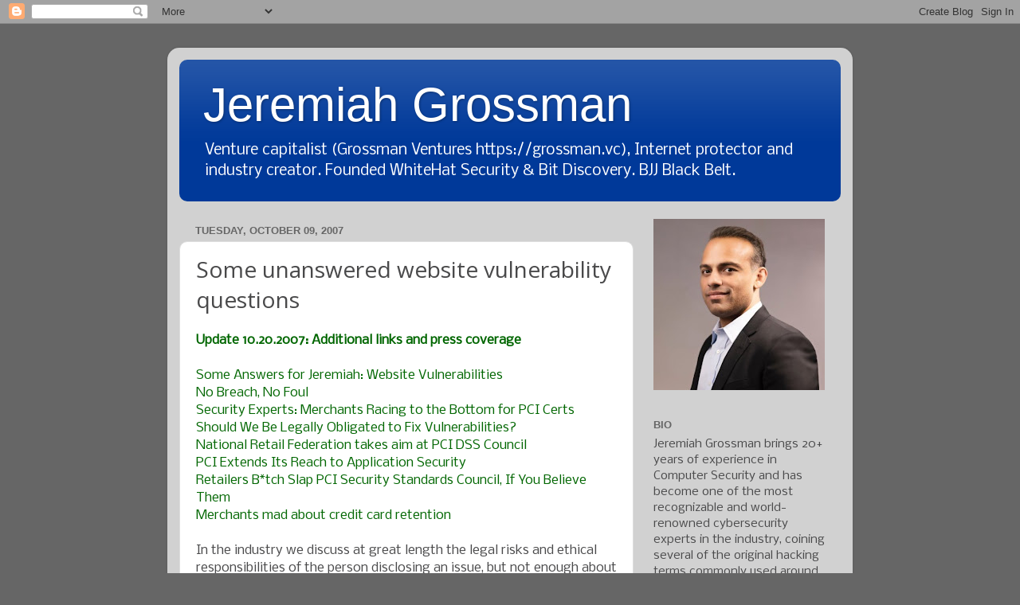

--- FILE ---
content_type: text/html; charset=UTF-8
request_url: https://blog.jeremiahgrossman.com/2007/10/some-unanswered-website-vulnerability.html?showComment=1192108020000
body_size: 19595
content:
<!DOCTYPE html>
<html class='v2' dir='ltr' lang='en'>
<head>
<link href='https://www.blogger.com/static/v1/widgets/335934321-css_bundle_v2.css' rel='stylesheet' type='text/css'/>
<meta content='width=1100' name='viewport'/>
<meta content='text/html; charset=UTF-8' http-equiv='Content-Type'/>
<meta content='blogger' name='generator'/>
<link href='https://blog.jeremiahgrossman.com/favicon.ico' rel='icon' type='image/x-icon'/>
<link href='https://blog.jeremiahgrossman.com/2007/10/some-unanswered-website-vulnerability.html' rel='canonical'/>
<link rel="alternate" type="application/atom+xml" title="Jeremiah Grossman - Atom" href="https://blog.jeremiahgrossman.com/feeds/posts/default" />
<link rel="alternate" type="application/rss+xml" title="Jeremiah Grossman - RSS" href="https://blog.jeremiahgrossman.com/feeds/posts/default?alt=rss" />
<link rel="service.post" type="application/atom+xml" title="Jeremiah Grossman - Atom" href="https://www.blogger.com/feeds/13756280/posts/default" />

<link rel="alternate" type="application/atom+xml" title="Jeremiah Grossman - Atom" href="https://blog.jeremiahgrossman.com/feeds/1427534462734409987/comments/default" />
<!--Can't find substitution for tag [blog.ieCssRetrofitLinks]-->
<meta content='https://blog.jeremiahgrossman.com/2007/10/some-unanswered-website-vulnerability.html' property='og:url'/>
<meta content='Some unanswered website vulnerability questions' property='og:title'/>
<meta content='Update 10.20.2007:  Additional links and press coverage  Some Answers for Jeremiah: Website Vulnerabilities No Breach, No Foul Security Expe...' property='og:description'/>
<title>Jeremiah Grossman: Some unanswered website vulnerability questions</title>
<style type='text/css'>@font-face{font-family:'Nobile';font-style:normal;font-weight:400;font-display:swap;src:url(//fonts.gstatic.com/s/nobile/v19/m8JTjflSeaOVl1iGXa3WWrZNblOD.woff2)format('woff2');unicode-range:U+0301,U+0400-045F,U+0490-0491,U+04B0-04B1,U+2116;}@font-face{font-family:'Nobile';font-style:normal;font-weight:400;font-display:swap;src:url(//fonts.gstatic.com/s/nobile/v19/m8JTjflSeaOVl1iGV63WWrZNblOD.woff2)format('woff2');unicode-range:U+0100-02BA,U+02BD-02C5,U+02C7-02CC,U+02CE-02D7,U+02DD-02FF,U+0304,U+0308,U+0329,U+1D00-1DBF,U+1E00-1E9F,U+1EF2-1EFF,U+2020,U+20A0-20AB,U+20AD-20C0,U+2113,U+2C60-2C7F,U+A720-A7FF;}@font-face{font-family:'Nobile';font-style:normal;font-weight:400;font-display:swap;src:url(//fonts.gstatic.com/s/nobile/v19/m8JTjflSeaOVl1iGWa3WWrZNbg.woff2)format('woff2');unicode-range:U+0000-00FF,U+0131,U+0152-0153,U+02BB-02BC,U+02C6,U+02DA,U+02DC,U+0304,U+0308,U+0329,U+2000-206F,U+20AC,U+2122,U+2191,U+2193,U+2212,U+2215,U+FEFF,U+FFFD;}@font-face{font-family:'Open Sans';font-style:normal;font-weight:400;font-stretch:100%;font-display:swap;src:url(//fonts.gstatic.com/s/opensans/v44/memSYaGs126MiZpBA-UvWbX2vVnXBbObj2OVZyOOSr4dVJWUgsjZ0B4taVIUwaEQbjB_mQ.woff2)format('woff2');unicode-range:U+0460-052F,U+1C80-1C8A,U+20B4,U+2DE0-2DFF,U+A640-A69F,U+FE2E-FE2F;}@font-face{font-family:'Open Sans';font-style:normal;font-weight:400;font-stretch:100%;font-display:swap;src:url(//fonts.gstatic.com/s/opensans/v44/memSYaGs126MiZpBA-UvWbX2vVnXBbObj2OVZyOOSr4dVJWUgsjZ0B4kaVIUwaEQbjB_mQ.woff2)format('woff2');unicode-range:U+0301,U+0400-045F,U+0490-0491,U+04B0-04B1,U+2116;}@font-face{font-family:'Open Sans';font-style:normal;font-weight:400;font-stretch:100%;font-display:swap;src:url(//fonts.gstatic.com/s/opensans/v44/memSYaGs126MiZpBA-UvWbX2vVnXBbObj2OVZyOOSr4dVJWUgsjZ0B4saVIUwaEQbjB_mQ.woff2)format('woff2');unicode-range:U+1F00-1FFF;}@font-face{font-family:'Open Sans';font-style:normal;font-weight:400;font-stretch:100%;font-display:swap;src:url(//fonts.gstatic.com/s/opensans/v44/memSYaGs126MiZpBA-UvWbX2vVnXBbObj2OVZyOOSr4dVJWUgsjZ0B4jaVIUwaEQbjB_mQ.woff2)format('woff2');unicode-range:U+0370-0377,U+037A-037F,U+0384-038A,U+038C,U+038E-03A1,U+03A3-03FF;}@font-face{font-family:'Open Sans';font-style:normal;font-weight:400;font-stretch:100%;font-display:swap;src:url(//fonts.gstatic.com/s/opensans/v44/memSYaGs126MiZpBA-UvWbX2vVnXBbObj2OVZyOOSr4dVJWUgsjZ0B4iaVIUwaEQbjB_mQ.woff2)format('woff2');unicode-range:U+0307-0308,U+0590-05FF,U+200C-2010,U+20AA,U+25CC,U+FB1D-FB4F;}@font-face{font-family:'Open Sans';font-style:normal;font-weight:400;font-stretch:100%;font-display:swap;src:url(//fonts.gstatic.com/s/opensans/v44/memSYaGs126MiZpBA-UvWbX2vVnXBbObj2OVZyOOSr4dVJWUgsjZ0B5caVIUwaEQbjB_mQ.woff2)format('woff2');unicode-range:U+0302-0303,U+0305,U+0307-0308,U+0310,U+0312,U+0315,U+031A,U+0326-0327,U+032C,U+032F-0330,U+0332-0333,U+0338,U+033A,U+0346,U+034D,U+0391-03A1,U+03A3-03A9,U+03B1-03C9,U+03D1,U+03D5-03D6,U+03F0-03F1,U+03F4-03F5,U+2016-2017,U+2034-2038,U+203C,U+2040,U+2043,U+2047,U+2050,U+2057,U+205F,U+2070-2071,U+2074-208E,U+2090-209C,U+20D0-20DC,U+20E1,U+20E5-20EF,U+2100-2112,U+2114-2115,U+2117-2121,U+2123-214F,U+2190,U+2192,U+2194-21AE,U+21B0-21E5,U+21F1-21F2,U+21F4-2211,U+2213-2214,U+2216-22FF,U+2308-230B,U+2310,U+2319,U+231C-2321,U+2336-237A,U+237C,U+2395,U+239B-23B7,U+23D0,U+23DC-23E1,U+2474-2475,U+25AF,U+25B3,U+25B7,U+25BD,U+25C1,U+25CA,U+25CC,U+25FB,U+266D-266F,U+27C0-27FF,U+2900-2AFF,U+2B0E-2B11,U+2B30-2B4C,U+2BFE,U+3030,U+FF5B,U+FF5D,U+1D400-1D7FF,U+1EE00-1EEFF;}@font-face{font-family:'Open Sans';font-style:normal;font-weight:400;font-stretch:100%;font-display:swap;src:url(//fonts.gstatic.com/s/opensans/v44/memSYaGs126MiZpBA-UvWbX2vVnXBbObj2OVZyOOSr4dVJWUgsjZ0B5OaVIUwaEQbjB_mQ.woff2)format('woff2');unicode-range:U+0001-000C,U+000E-001F,U+007F-009F,U+20DD-20E0,U+20E2-20E4,U+2150-218F,U+2190,U+2192,U+2194-2199,U+21AF,U+21E6-21F0,U+21F3,U+2218-2219,U+2299,U+22C4-22C6,U+2300-243F,U+2440-244A,U+2460-24FF,U+25A0-27BF,U+2800-28FF,U+2921-2922,U+2981,U+29BF,U+29EB,U+2B00-2BFF,U+4DC0-4DFF,U+FFF9-FFFB,U+10140-1018E,U+10190-1019C,U+101A0,U+101D0-101FD,U+102E0-102FB,U+10E60-10E7E,U+1D2C0-1D2D3,U+1D2E0-1D37F,U+1F000-1F0FF,U+1F100-1F1AD,U+1F1E6-1F1FF,U+1F30D-1F30F,U+1F315,U+1F31C,U+1F31E,U+1F320-1F32C,U+1F336,U+1F378,U+1F37D,U+1F382,U+1F393-1F39F,U+1F3A7-1F3A8,U+1F3AC-1F3AF,U+1F3C2,U+1F3C4-1F3C6,U+1F3CA-1F3CE,U+1F3D4-1F3E0,U+1F3ED,U+1F3F1-1F3F3,U+1F3F5-1F3F7,U+1F408,U+1F415,U+1F41F,U+1F426,U+1F43F,U+1F441-1F442,U+1F444,U+1F446-1F449,U+1F44C-1F44E,U+1F453,U+1F46A,U+1F47D,U+1F4A3,U+1F4B0,U+1F4B3,U+1F4B9,U+1F4BB,U+1F4BF,U+1F4C8-1F4CB,U+1F4D6,U+1F4DA,U+1F4DF,U+1F4E3-1F4E6,U+1F4EA-1F4ED,U+1F4F7,U+1F4F9-1F4FB,U+1F4FD-1F4FE,U+1F503,U+1F507-1F50B,U+1F50D,U+1F512-1F513,U+1F53E-1F54A,U+1F54F-1F5FA,U+1F610,U+1F650-1F67F,U+1F687,U+1F68D,U+1F691,U+1F694,U+1F698,U+1F6AD,U+1F6B2,U+1F6B9-1F6BA,U+1F6BC,U+1F6C6-1F6CF,U+1F6D3-1F6D7,U+1F6E0-1F6EA,U+1F6F0-1F6F3,U+1F6F7-1F6FC,U+1F700-1F7FF,U+1F800-1F80B,U+1F810-1F847,U+1F850-1F859,U+1F860-1F887,U+1F890-1F8AD,U+1F8B0-1F8BB,U+1F8C0-1F8C1,U+1F900-1F90B,U+1F93B,U+1F946,U+1F984,U+1F996,U+1F9E9,U+1FA00-1FA6F,U+1FA70-1FA7C,U+1FA80-1FA89,U+1FA8F-1FAC6,U+1FACE-1FADC,U+1FADF-1FAE9,U+1FAF0-1FAF8,U+1FB00-1FBFF;}@font-face{font-family:'Open Sans';font-style:normal;font-weight:400;font-stretch:100%;font-display:swap;src:url(//fonts.gstatic.com/s/opensans/v44/memSYaGs126MiZpBA-UvWbX2vVnXBbObj2OVZyOOSr4dVJWUgsjZ0B4vaVIUwaEQbjB_mQ.woff2)format('woff2');unicode-range:U+0102-0103,U+0110-0111,U+0128-0129,U+0168-0169,U+01A0-01A1,U+01AF-01B0,U+0300-0301,U+0303-0304,U+0308-0309,U+0323,U+0329,U+1EA0-1EF9,U+20AB;}@font-face{font-family:'Open Sans';font-style:normal;font-weight:400;font-stretch:100%;font-display:swap;src:url(//fonts.gstatic.com/s/opensans/v44/memSYaGs126MiZpBA-UvWbX2vVnXBbObj2OVZyOOSr4dVJWUgsjZ0B4uaVIUwaEQbjB_mQ.woff2)format('woff2');unicode-range:U+0100-02BA,U+02BD-02C5,U+02C7-02CC,U+02CE-02D7,U+02DD-02FF,U+0304,U+0308,U+0329,U+1D00-1DBF,U+1E00-1E9F,U+1EF2-1EFF,U+2020,U+20A0-20AB,U+20AD-20C0,U+2113,U+2C60-2C7F,U+A720-A7FF;}@font-face{font-family:'Open Sans';font-style:normal;font-weight:400;font-stretch:100%;font-display:swap;src:url(//fonts.gstatic.com/s/opensans/v44/memSYaGs126MiZpBA-UvWbX2vVnXBbObj2OVZyOOSr4dVJWUgsjZ0B4gaVIUwaEQbjA.woff2)format('woff2');unicode-range:U+0000-00FF,U+0131,U+0152-0153,U+02BB-02BC,U+02C6,U+02DA,U+02DC,U+0304,U+0308,U+0329,U+2000-206F,U+20AC,U+2122,U+2191,U+2193,U+2212,U+2215,U+FEFF,U+FFFD;}</style>
<style id='page-skin-1' type='text/css'><!--
/*-----------------------------------------------
Blogger Template Style
Name:     Picture Window
Designer: Blogger
URL:      www.blogger.com
----------------------------------------------- */
/* Content
----------------------------------------------- */
body {
font: normal normal 16px Nobile;
color: #49494a;
background: #666666 none no-repeat scroll center center;
}
html body .region-inner {
min-width: 0;
max-width: 100%;
width: auto;
}
.content-outer {
font-size: 90%;
}
a:link {
text-decoration:none;
color: #114499;
}
a:visited {
text-decoration:none;
color: #002a77;
}
a:hover {
text-decoration:underline;
color: #113bcc;
}
.content-outer {
background: transparent url(//www.blogblog.com/1kt/transparent/white80.png) repeat scroll top left;
-moz-border-radius: 15px;
-webkit-border-radius: 15px;
-goog-ms-border-radius: 15px;
border-radius: 15px;
-moz-box-shadow: 0 0 3px rgba(0, 0, 0, .15);
-webkit-box-shadow: 0 0 3px rgba(0, 0, 0, .15);
-goog-ms-box-shadow: 0 0 3px rgba(0, 0, 0, .15);
box-shadow: 0 0 3px rgba(0, 0, 0, .15);
margin: 30px auto;
}
.content-inner {
padding: 15px;
}
/* Header
----------------------------------------------- */
.header-outer {
background: #003999 url(//www.blogblog.com/1kt/transparent/header_gradient_shade.png) repeat-x scroll top left;
_background-image: none;
color: #ffffff;
-moz-border-radius: 10px;
-webkit-border-radius: 10px;
-goog-ms-border-radius: 10px;
border-radius: 10px;
}
.Header img, .Header #header-inner {
-moz-border-radius: 10px;
-webkit-border-radius: 10px;
-goog-ms-border-radius: 10px;
border-radius: 10px;
}
.header-inner .Header .titlewrapper,
.header-inner .Header .descriptionwrapper {
padding-left: 30px;
padding-right: 30px;
}
.Header h1 {
font: normal normal 60px Arial, Tahoma, Helvetica, FreeSans, sans-serif;
text-shadow: 1px 1px 3px rgba(0, 0, 0, 0.3);
}
.Header h1 a {
color: #ffffff;
}
.Header .description {
font-size: 130%;
}
/* Tabs
----------------------------------------------- */
.tabs-inner {
margin: .5em 0 0;
padding: 0;
}
.tabs-inner .section {
margin: 0;
}
.tabs-inner .widget ul {
padding: 0;
background: #f5f5f5 url(//www.blogblog.com/1kt/transparent/tabs_gradient_shade.png) repeat scroll bottom;
-moz-border-radius: 10px;
-webkit-border-radius: 10px;
-goog-ms-border-radius: 10px;
border-radius: 10px;
}
.tabs-inner .widget li {
border: none;
}
.tabs-inner .widget li a {
display: inline-block;
padding: .5em 1em;
margin-right: 0;
color: #ff9900;
font: normal normal 15px Arial, Tahoma, Helvetica, FreeSans, sans-serif;
-moz-border-radius: 0 0 0 0;
-webkit-border-top-left-radius: 0;
-webkit-border-top-right-radius: 0;
-goog-ms-border-radius: 0 0 0 0;
border-radius: 0 0 0 0;
background: transparent none no-repeat scroll top left;
border-right: 1px solid #cccccc;
}
.tabs-inner .widget li:first-child a {
padding-left: 1.25em;
-moz-border-radius-topleft: 10px;
-moz-border-radius-bottomleft: 10px;
-webkit-border-top-left-radius: 10px;
-webkit-border-bottom-left-radius: 10px;
-goog-ms-border-top-left-radius: 10px;
-goog-ms-border-bottom-left-radius: 10px;
border-top-left-radius: 10px;
border-bottom-left-radius: 10px;
}
.tabs-inner .widget li.selected a,
.tabs-inner .widget li a:hover {
position: relative;
z-index: 1;
background: #ffffff url(//www.blogblog.com/1kt/transparent/tabs_gradient_shade.png) repeat scroll bottom;
color: #000000;
-moz-box-shadow: 0 0 0 rgba(0, 0, 0, .15);
-webkit-box-shadow: 0 0 0 rgba(0, 0, 0, .15);
-goog-ms-box-shadow: 0 0 0 rgba(0, 0, 0, .15);
box-shadow: 0 0 0 rgba(0, 0, 0, .15);
}
/* Headings
----------------------------------------------- */
h2 {
font: bold normal 13px Arial, Tahoma, Helvetica, FreeSans, sans-serif;
text-transform: uppercase;
color: #666666;
margin: .5em 0;
}
/* Main
----------------------------------------------- */
.main-outer {
background: transparent none repeat scroll top center;
-moz-border-radius: 0 0 0 0;
-webkit-border-top-left-radius: 0;
-webkit-border-top-right-radius: 0;
-webkit-border-bottom-left-radius: 0;
-webkit-border-bottom-right-radius: 0;
-goog-ms-border-radius: 0 0 0 0;
border-radius: 0 0 0 0;
-moz-box-shadow: 0 0 0 rgba(0, 0, 0, .15);
-webkit-box-shadow: 0 0 0 rgba(0, 0, 0, .15);
-goog-ms-box-shadow: 0 0 0 rgba(0, 0, 0, .15);
box-shadow: 0 0 0 rgba(0, 0, 0, .15);
}
.main-inner {
padding: 15px 5px 20px;
}
.main-inner .column-center-inner {
padding: 0 0;
}
.main-inner .column-left-inner {
padding-left: 0;
}
.main-inner .column-right-inner {
padding-right: 0;
}
/* Posts
----------------------------------------------- */
h3.post-title {
margin: 0;
font: normal normal 28px Open Sans;
}
.comments h4 {
margin: 1em 0 0;
font: normal normal 28px Open Sans;
}
.date-header span {
color: #666666;
}
.post-outer {
background-color: #ffffff;
border: solid 1px #dddddd;
-moz-border-radius: 10px;
-webkit-border-radius: 10px;
border-radius: 10px;
-goog-ms-border-radius: 10px;
padding: 15px 20px;
margin: 0 -20px 20px;
}
.post-body {
line-height: 1.4;
font-size: 110%;
position: relative;
}
.post-header {
margin: 0 0 1.5em;
color: #999999;
line-height: 1.6;
}
.post-footer {
margin: .5em 0 0;
color: #999999;
line-height: 1.6;
}
#blog-pager {
font-size: 140%
}
#comments .comment-author {
padding-top: 1.5em;
border-top: dashed 1px #ccc;
border-top: dashed 1px rgba(128, 128, 128, .5);
background-position: 0 1.5em;
}
#comments .comment-author:first-child {
padding-top: 0;
border-top: none;
}
.avatar-image-container {
margin: .2em 0 0;
}
/* Comments
----------------------------------------------- */
.comments .comments-content .icon.blog-author {
background-repeat: no-repeat;
background-image: url([data-uri]);
}
.comments .comments-content .loadmore a {
border-top: 1px solid #113bcc;
border-bottom: 1px solid #113bcc;
}
.comments .continue {
border-top: 2px solid #113bcc;
}
/* Widgets
----------------------------------------------- */
.widget ul, .widget #ArchiveList ul.flat {
padding: 0;
list-style: none;
}
.widget ul li, .widget #ArchiveList ul.flat li {
border-top: dashed 1px #ccc;
border-top: dashed 1px rgba(128, 128, 128, .5);
}
.widget ul li:first-child, .widget #ArchiveList ul.flat li:first-child {
border-top: none;
}
.widget .post-body ul {
list-style: disc;
}
.widget .post-body ul li {
border: none;
}
/* Footer
----------------------------------------------- */
.footer-outer {
color:#eeeeee;
background: transparent url(https://resources.blogblog.com/blogblog/data/1kt/transparent/black50.png) repeat scroll top left;
-moz-border-radius: 10px 10px 10px 10px;
-webkit-border-top-left-radius: 10px;
-webkit-border-top-right-radius: 10px;
-webkit-border-bottom-left-radius: 10px;
-webkit-border-bottom-right-radius: 10px;
-goog-ms-border-radius: 10px 10px 10px 10px;
border-radius: 10px 10px 10px 10px;
-moz-box-shadow: 0 0 0 rgba(0, 0, 0, .15);
-webkit-box-shadow: 0 0 0 rgba(0, 0, 0, .15);
-goog-ms-box-shadow: 0 0 0 rgba(0, 0, 0, .15);
box-shadow: 0 0 0 rgba(0, 0, 0, .15);
}
.footer-inner {
padding: 10px 5px 20px;
}
.footer-outer a {
color: #eeddff;
}
.footer-outer a:visited {
color: #b299cc;
}
.footer-outer a:hover {
color: #ffffff;
}
.footer-outer .widget h2 {
color: #bbbbbb;
}
/* Mobile
----------------------------------------------- */
html body.mobile {
height: auto;
}
html body.mobile {
min-height: 480px;
background-size: 100% auto;
}
.mobile .body-fauxcolumn-outer {
background: transparent none repeat scroll top left;
}
html .mobile .mobile-date-outer, html .mobile .blog-pager {
border-bottom: none;
background: transparent none repeat scroll top center;
margin-bottom: 10px;
}
.mobile .date-outer {
background: transparent none repeat scroll top center;
}
.mobile .header-outer, .mobile .main-outer,
.mobile .post-outer, .mobile .footer-outer {
-moz-border-radius: 0;
-webkit-border-radius: 0;
-goog-ms-border-radius: 0;
border-radius: 0;
}
.mobile .content-outer,
.mobile .main-outer,
.mobile .post-outer {
background: inherit;
border: none;
}
.mobile .content-outer {
font-size: 100%;
}
.mobile-link-button {
background-color: #114499;
}
.mobile-link-button a:link, .mobile-link-button a:visited {
color: #ffffff;
}
.mobile-index-contents {
color: #49494a;
}
.mobile .tabs-inner .PageList .widget-content {
background: #ffffff url(//www.blogblog.com/1kt/transparent/tabs_gradient_shade.png) repeat scroll bottom;
color: #000000;
}
.mobile .tabs-inner .PageList .widget-content .pagelist-arrow {
border-left: 1px solid #cccccc;
}

--></style>
<style id='template-skin-1' type='text/css'><!--
body {
min-width: 860px;
}
.content-outer, .content-fauxcolumn-outer, .region-inner {
min-width: 860px;
max-width: 860px;
_width: 860px;
}
.main-inner .columns {
padding-left: 0px;
padding-right: 260px;
}
.main-inner .fauxcolumn-center-outer {
left: 0px;
right: 260px;
/* IE6 does not respect left and right together */
_width: expression(this.parentNode.offsetWidth -
parseInt("0px") -
parseInt("260px") + 'px');
}
.main-inner .fauxcolumn-left-outer {
width: 0px;
}
.main-inner .fauxcolumn-right-outer {
width: 260px;
}
.main-inner .column-left-outer {
width: 0px;
right: 100%;
margin-left: -0px;
}
.main-inner .column-right-outer {
width: 260px;
margin-right: -260px;
}
#layout {
min-width: 0;
}
#layout .content-outer {
min-width: 0;
width: 800px;
}
#layout .region-inner {
min-width: 0;
width: auto;
}
body#layout div.add_widget {
padding: 8px;
}
body#layout div.add_widget a {
margin-left: 32px;
}
--></style>
<link href='https://www.blogger.com/dyn-css/authorization.css?targetBlogID=13756280&amp;zx=6502f4c5-bf60-4186-b73b-f226308fa421' media='none' onload='if(media!=&#39;all&#39;)media=&#39;all&#39;' rel='stylesheet'/><noscript><link href='https://www.blogger.com/dyn-css/authorization.css?targetBlogID=13756280&amp;zx=6502f4c5-bf60-4186-b73b-f226308fa421' rel='stylesheet'/></noscript>
<meta name='google-adsense-platform-account' content='ca-host-pub-1556223355139109'/>
<meta name='google-adsense-platform-domain' content='blogspot.com'/>

</head>
<body class='loading variant-shade'>
<div class='navbar section' id='navbar' name='Navbar'><div class='widget Navbar' data-version='1' id='Navbar1'><script type="text/javascript">
    function setAttributeOnload(object, attribute, val) {
      if(window.addEventListener) {
        window.addEventListener('load',
          function(){ object[attribute] = val; }, false);
      } else {
        window.attachEvent('onload', function(){ object[attribute] = val; });
      }
    }
  </script>
<div id="navbar-iframe-container"></div>
<script type="text/javascript" src="https://apis.google.com/js/platform.js"></script>
<script type="text/javascript">
      gapi.load("gapi.iframes:gapi.iframes.style.bubble", function() {
        if (gapi.iframes && gapi.iframes.getContext) {
          gapi.iframes.getContext().openChild({
              url: 'https://www.blogger.com/navbar/13756280?po\x3d1427534462734409987\x26origin\x3dhttps://blog.jeremiahgrossman.com',
              where: document.getElementById("navbar-iframe-container"),
              id: "navbar-iframe"
          });
        }
      });
    </script><script type="text/javascript">
(function() {
var script = document.createElement('script');
script.type = 'text/javascript';
script.src = '//pagead2.googlesyndication.com/pagead/js/google_top_exp.js';
var head = document.getElementsByTagName('head')[0];
if (head) {
head.appendChild(script);
}})();
</script>
</div></div>
<div class='body-fauxcolumns'>
<div class='fauxcolumn-outer body-fauxcolumn-outer'>
<div class='cap-top'>
<div class='cap-left'></div>
<div class='cap-right'></div>
</div>
<div class='fauxborder-left'>
<div class='fauxborder-right'></div>
<div class='fauxcolumn-inner'>
</div>
</div>
<div class='cap-bottom'>
<div class='cap-left'></div>
<div class='cap-right'></div>
</div>
</div>
</div>
<div class='content'>
<div class='content-fauxcolumns'>
<div class='fauxcolumn-outer content-fauxcolumn-outer'>
<div class='cap-top'>
<div class='cap-left'></div>
<div class='cap-right'></div>
</div>
<div class='fauxborder-left'>
<div class='fauxborder-right'></div>
<div class='fauxcolumn-inner'>
</div>
</div>
<div class='cap-bottom'>
<div class='cap-left'></div>
<div class='cap-right'></div>
</div>
</div>
</div>
<div class='content-outer'>
<div class='content-cap-top cap-top'>
<div class='cap-left'></div>
<div class='cap-right'></div>
</div>
<div class='fauxborder-left content-fauxborder-left'>
<div class='fauxborder-right content-fauxborder-right'></div>
<div class='content-inner'>
<header>
<div class='header-outer'>
<div class='header-cap-top cap-top'>
<div class='cap-left'></div>
<div class='cap-right'></div>
</div>
<div class='fauxborder-left header-fauxborder-left'>
<div class='fauxborder-right header-fauxborder-right'></div>
<div class='region-inner header-inner'>
<div class='header section' id='header' name='Header'><div class='widget Header' data-version='1' id='Header1'>
<div id='header-inner'>
<div class='titlewrapper'>
<h1 class='title'>
<a href='https://blog.jeremiahgrossman.com/'>
Jeremiah Grossman
</a>
</h1>
</div>
<div class='descriptionwrapper'>
<p class='description'><span>Venture capitalist (Grossman Ventures https://grossman.vc), Internet protector and industry creator. Founded WhiteHat Security &amp; Bit Discovery. BJJ Black Belt.
</span></p>
</div>
</div>
</div></div>
</div>
</div>
<div class='header-cap-bottom cap-bottom'>
<div class='cap-left'></div>
<div class='cap-right'></div>
</div>
</div>
</header>
<div class='tabs-outer'>
<div class='tabs-cap-top cap-top'>
<div class='cap-left'></div>
<div class='cap-right'></div>
</div>
<div class='fauxborder-left tabs-fauxborder-left'>
<div class='fauxborder-right tabs-fauxborder-right'></div>
<div class='region-inner tabs-inner'>
<div class='tabs no-items section' id='crosscol' name='Cross-Column'></div>
<div class='tabs no-items section' id='crosscol-overflow' name='Cross-Column 2'></div>
</div>
</div>
<div class='tabs-cap-bottom cap-bottom'>
<div class='cap-left'></div>
<div class='cap-right'></div>
</div>
</div>
<div class='main-outer'>
<div class='main-cap-top cap-top'>
<div class='cap-left'></div>
<div class='cap-right'></div>
</div>
<div class='fauxborder-left main-fauxborder-left'>
<div class='fauxborder-right main-fauxborder-right'></div>
<div class='region-inner main-inner'>
<div class='columns fauxcolumns'>
<div class='fauxcolumn-outer fauxcolumn-center-outer'>
<div class='cap-top'>
<div class='cap-left'></div>
<div class='cap-right'></div>
</div>
<div class='fauxborder-left'>
<div class='fauxborder-right'></div>
<div class='fauxcolumn-inner'>
</div>
</div>
<div class='cap-bottom'>
<div class='cap-left'></div>
<div class='cap-right'></div>
</div>
</div>
<div class='fauxcolumn-outer fauxcolumn-left-outer'>
<div class='cap-top'>
<div class='cap-left'></div>
<div class='cap-right'></div>
</div>
<div class='fauxborder-left'>
<div class='fauxborder-right'></div>
<div class='fauxcolumn-inner'>
</div>
</div>
<div class='cap-bottom'>
<div class='cap-left'></div>
<div class='cap-right'></div>
</div>
</div>
<div class='fauxcolumn-outer fauxcolumn-right-outer'>
<div class='cap-top'>
<div class='cap-left'></div>
<div class='cap-right'></div>
</div>
<div class='fauxborder-left'>
<div class='fauxborder-right'></div>
<div class='fauxcolumn-inner'>
</div>
</div>
<div class='cap-bottom'>
<div class='cap-left'></div>
<div class='cap-right'></div>
</div>
</div>
<!-- corrects IE6 width calculation -->
<div class='columns-inner'>
<div class='column-center-outer'>
<div class='column-center-inner'>
<div class='main section' id='main' name='Main'><div class='widget Blog' data-version='1' id='Blog1'>
<div class='blog-posts hfeed'>

          <div class="date-outer">
        
<h2 class='date-header'><span>Tuesday, October 09, 2007</span></h2>

          <div class="date-posts">
        
<div class='post-outer'>
<div class='post hentry uncustomized-post-template' itemprop='blogPost' itemscope='itemscope' itemtype='http://schema.org/BlogPosting'>
<meta content='13756280' itemprop='blogId'/>
<meta content='1427534462734409987' itemprop='postId'/>
<a name='1427534462734409987'></a>
<h3 class='post-title entry-title' itemprop='name'>
Some unanswered website vulnerability questions
</h3>
<div class='post-header'>
<div class='post-header-line-1'></div>
</div>
<div class='post-body entry-content' id='post-body-1427534462734409987' itemprop='description articleBody'>
<span style="font-weight: bold; color: rgb(0, 102, 0);">Update 10.20.2007:  Additional links and press coverage<br /></span><a href="http://www.eweek.com/article2/0,1895,2194243,00.asp" style="color: rgb(0, 102, 0);"><span class="Article_Title"></span></a><br /> <span style="font-weight: bold; color: rgb(0, 102, 0);"></span><a href="http://securosis.com/2007/10/09/some-answers-for-jeremiah-website-vulnerabilities/" style="color: rgb(0, 102, 0);">Some Answers for Jeremiah: Website Vulnerabilities</a><br /><a href="http://www.darkreading.com/document.asp?doc_id=136584" style="color: rgb(0, 102, 0);">No Breach, No Foul</a><span style="font-weight: bold; color: rgb(0, 102, 0);"><br /></span><a href="http://www.eweek.com/article2/0,1895,2194243,00.asp" style="color: rgb(0, 102, 0);"><span class="Article_Title">Security Experts: Merchants Racing to the Bottom for PCI Certs</span></a><br /> <a href="http://www.channelinsider.com/article/Should+We+Be+Legally+Obligated+to+Fix+Vulnerabilities/217031_1.aspx" style="color: rgb(0, 102, 0);">Should We Be Legally Obligated to Fix Vulnerabilities?</a><br /><a href="http://security.blogs.techtarget.com/2007/10/05/national-retail-federation-takes-aim-at-pci-dss-council/" style="color: rgb(0, 102, 0);">National Retail Federation takes aim at PCI DSS Council</a><a href="http://www.channelinsider.com/article/Should+We+Be+Legally+Obligated+to+Fix+Vulnerabilities/217031_1.aspx" style="color: rgb(0, 102, 0);"></a><br /><a href="http://www.veracode.com/blog/?p=63" style="color: rgb(0, 102, 0);">PCI Extends Its Reach to Application Security</a><a href="http://www.eweek.com/article2/0,1895,2194243,00.asp" style="color: rgb(0, 102, 0);"><span class="Article_Title"></span></a><a href="http://securosis.com/2007/10/09/some-answers-for-jeremiah-website-vulnerabilities/" style="color: rgb(0, 102, 0);"></a><br /><a href="http://securosis.com/2007/10/05/retailers-btch-slap-pci-security-standards-council-if-you-believe-them/" style="color: rgb(0, 102, 0);">Retailers B*tch Slap PCI Security Standards Council, If You Believe Them</a><br /><a href="http://www.mckeay.net/secure/2007/10/merchants_mad_about_credit_car.html" style="color: rgb(0, 102, 0);">Merchants mad about credit card retention</a><br /><br />In the industry we discuss at great length the legal risks and ethical responsibilities of the person disclosing an issue, but not enough about the same when it comes to the business itself. I&#8217;ve had a hard time getting authoritative answers to some seemingly simple questions, so I figured I&#8217;d give the blog a try. Lets assume a <span style="font-weight: bold;">company is informed of a SQLi or XSS vulnerability in their website</span> (I know, shocker) either privately or via public disclosure on sla.ckers.org. And that <span style="font-weight: bold;">vulnerability potentially places private personal information (PPI) or intellectual property at risk of compromise</span>. My questions are:<br /><br />1) Is the company &#8220;legally&#8221; obligated to fix the issue or can they just accept the risk? Think SOX, GLBA, HIPAA, PCI-DSS, etc.<br /><br />2) What if repairs require a significant time/money investment? Is there a resolution grace period, does the company have to install compensating controls, or must they shutdown the website while repairs are made?<br /><br />3) Should an incident occur exploiting the aforementioned vulnerability, does the company carry any additional legal liability?<br /><br />4) If the company's website is PCI-DSS certified, is the website still be considered certified after the point of disclosure given what the web application security sections dictate?<br /><br />5) Does the QSA or ASV who certified the website potentially risk any PCI Council disciplinary action for certifying a non-compliant website? What happens if this becomes a pattern?<br /><br />While I&#8217;m happy to hear anyone&#8217;s personal opinions, answers backed by cited references are the best. Laws, case law, investigations, news stories, FAQ&#8217;s, or whatever are what I&#8217;m looking for.
<div style='clear: both;'></div>
</div>
<div class='post-footer'>
<div class='post-footer-line post-footer-line-1'>
<span class='post-author vcard'>
Posted by
<span class='fn' itemprop='author' itemscope='itemscope' itemtype='http://schema.org/Person'>
<meta content='https://www.blogger.com/profile/05017778127841311186' itemprop='url'/>
<a class='g-profile' href='https://www.blogger.com/profile/05017778127841311186' rel='author' title='author profile'>
<span itemprop='name'>Jeremiah Grossman</span>
</a>
</span>
</span>
<span class='post-timestamp'>
at
<meta content='https://blog.jeremiahgrossman.com/2007/10/some-unanswered-website-vulnerability.html' itemprop='url'/>
<a class='timestamp-link' href='https://blog.jeremiahgrossman.com/2007/10/some-unanswered-website-vulnerability.html' rel='bookmark' title='permanent link'><abbr class='published' itemprop='datePublished' title='2007-10-09T09:35:00-07:00'>9:35 AM</abbr></a>
</span>
<span class='post-comment-link'>
</span>
<span class='post-icons'>
<span class='item-control blog-admin pid-1228787251'>
<a href='https://www.blogger.com/post-edit.g?blogID=13756280&postID=1427534462734409987&from=pencil' title='Edit Post'>
<img alt='' class='icon-action' height='18' src='https://resources.blogblog.com/img/icon18_edit_allbkg.gif' width='18'/>
</a>
</span>
</span>
<div class='post-share-buttons goog-inline-block'>
</div>
</div>
<div class='post-footer-line post-footer-line-2'>
<span class='post-labels'>
</span>
</div>
<div class='post-footer-line post-footer-line-3'>
<span class='post-location'>
</span>
</div>
</div>
</div>
<div class='comments' id='comments'>
<a name='comments'></a>
<h4>18 comments:</h4>
<div id='Blog1_comments-block-wrapper'>
<dl class='avatar-comment-indent' id='comments-block'>
<dt class='comment-author ' id='c8185784053374346074'>
<a name='c8185784053374346074'></a>
<div class="avatar-image-container avatar-stock"><span dir="ltr"><img src="//resources.blogblog.com/img/blank.gif" width="35" height="35" alt="" title="Anonymous">

</span></div>
Anonymous
said...
</dt>
<dd class='comment-body' id='Blog1_cmt-8185784053374346074'>
<p>
My best stab at some answers: <A HREF="http://securosis.com/2007/10/09/some-answers-for-jeremiah-website-vulnerabilities/" REL="nofollow">http://securosis.com/2007/10/09/some-answers-for-jeremiah-website-vulnerabilities/</A><BR/><BR/>In general, there is almost no liability unless a breach occurs, and no liability at all for intellectual property losses.
</p>
</dd>
<dd class='comment-footer'>
<span class='comment-timestamp'>
<a href='https://blog.jeremiahgrossman.com/2007/10/some-unanswered-website-vulnerability.html?showComment=1191955260000#c8185784053374346074' title='comment permalink'>
October 9, 2007 at 11:41&#8239;AM
</a>
<span class='item-control blog-admin pid-1974437788'>
<a class='comment-delete' href='https://www.blogger.com/comment/delete/13756280/8185784053374346074' title='Delete Comment'>
<img src='https://resources.blogblog.com/img/icon_delete13.gif'/>
</a>
</span>
</span>
</dd>
<dt class='comment-author ' id='c2890699945608077740'>
<a name='c2890699945608077740'></a>
<div class="avatar-image-container avatar-stock"><span dir="ltr"><img src="//resources.blogblog.com/img/blank.gif" width="35" height="35" alt="" title="Anonymous">

</span></div>
Anonymous
said...
</dt>
<dd class='comment-body' id='Blog1_cmt-2890699945608077740'>
<p>
1. No.  Considering both SOX & GLBA, a vulnerability does NOT equate to a materially weakness, and usually does not even constitute a significant deficiency.  In fact, there is a lot in between. Even with a liberal interpretation of PCAOB / ICOFR requirements (see PCAOB standard #2, items 40, 50, 75 & 77), it is tough to quantify a web, application or database security hole as more than a deficiency.  You need to establish the direct cause and effect, and show how the process as a whole may succumb to an exploitation of the security defect.<BR/><BR/>2. That is why a risk based assessment is used: to weigh the risk vs. reward of the fix.  If you&#8217;re Wells Fargo (hypothetically), your probably going to fix or remediate in some way because potential financial damages and brand impairment is a looming specter.  If your &#8216;ilovecats.com&#8217;, you might choose not to. <BR/><BR/>3. Your bringing lawyers into the mix.  If you have ever worked with ITAA, you see it in action all the time, where company representatives are there to protect company turf and not because they want to help shape the IT industry moving forward.  In fact, I have seen companies bring in attorneys as a first line of defense, and tell me why the issue could not be legally classified as bug, and threaten a libel suit against anyone who says otherwise.  Large firms have legal resources to defend themselves in this area, and / or rewrite their EULA and make it the customers fault.  Just kidding.  Kind of.   <BR/><BR/>4. This concept is fraught with problems.  Who decides what the appropriate fix is?  I am aware of several vulnerability &#8216;fixes&#8217; that break the basic IT infrastructure of certain clientele.  I think you need to look at it just like a compensating control, I may choose to patch the SQLi problem, or I may choose to adopt a different compensating option, or (in rare cases) remove functionality from my offering until a happy medium can be found.  IMO, legislation tends not to solve the issue.  <BR/><BR/>5. I am going to punt on this one.
</p>
</dd>
<dd class='comment-footer'>
<span class='comment-timestamp'>
<a href='https://blog.jeremiahgrossman.com/2007/10/some-unanswered-website-vulnerability.html?showComment=1191959220000#c2890699945608077740' title='comment permalink'>
October 9, 2007 at 12:47&#8239;PM
</a>
<span class='item-control blog-admin pid-1974437788'>
<a class='comment-delete' href='https://www.blogger.com/comment/delete/13756280/2890699945608077740' title='Delete Comment'>
<img src='https://resources.blogblog.com/img/icon_delete13.gif'/>
</a>
</span>
</span>
</dd>
<dt class='comment-author blog-author' id='c6796102834143661698'>
<a name='c6796102834143661698'></a>
<div class="avatar-image-container vcard"><span dir="ltr"><a href="https://www.blogger.com/profile/05017778127841311186" target="" rel="nofollow" onclick="" class="avatar-hovercard" id="av-6796102834143661698-05017778127841311186"><img src="https://resources.blogblog.com/img/blank.gif" width="35" height="35" class="delayLoad" style="display: none;" longdesc="//3.bp.blogspot.com/-yFoK9ZdNEm0/Zn2FPMHLtXI/AAAAAAAACvo/HC2DKFpetyI1QJndYgM8NFvSVeUDOtVDACK4BGAYYCw/s35/eAN-tCTs_400x400.jpg" alt="" title="Jeremiah Grossman">

<noscript><img src="//3.bp.blogspot.com/-yFoK9ZdNEm0/Zn2FPMHLtXI/AAAAAAAACvo/HC2DKFpetyI1QJndYgM8NFvSVeUDOtVDACK4BGAYYCw/s35/eAN-tCTs_400x400.jpg" width="35" height="35" class="photo" alt=""></noscript></a></span></div>
<a href='https://www.blogger.com/profile/05017778127841311186' rel='nofollow'>Jeremiah Grossman</a>
said...
</dt>
<dd class='comment-body' id='Blog1_cmt-6796102834143661698'>
<p>
Rich and Adrian, fantastic stuff. This data really helped out a lot. Both of you had similar answers, and interestingly enough, I'm not concerned about validity and effectiveness of PCI-DSS now more than ever.
</p>
</dd>
<dd class='comment-footer'>
<span class='comment-timestamp'>
<a href='https://blog.jeremiahgrossman.com/2007/10/some-unanswered-website-vulnerability.html?showComment=1191963360000#c6796102834143661698' title='comment permalink'>
October 9, 2007 at 1:56&#8239;PM
</a>
<span class='item-control blog-admin pid-1228787251'>
<a class='comment-delete' href='https://www.blogger.com/comment/delete/13756280/6796102834143661698' title='Delete Comment'>
<img src='https://resources.blogblog.com/img/icon_delete13.gif'/>
</a>
</span>
</span>
</dd>
<dt class='comment-author blog-author' id='c4697824896762204572'>
<a name='c4697824896762204572'></a>
<div class="avatar-image-container vcard"><span dir="ltr"><a href="https://www.blogger.com/profile/05017778127841311186" target="" rel="nofollow" onclick="" class="avatar-hovercard" id="av-4697824896762204572-05017778127841311186"><img src="https://resources.blogblog.com/img/blank.gif" width="35" height="35" class="delayLoad" style="display: none;" longdesc="//3.bp.blogspot.com/-yFoK9ZdNEm0/Zn2FPMHLtXI/AAAAAAAACvo/HC2DKFpetyI1QJndYgM8NFvSVeUDOtVDACK4BGAYYCw/s35/eAN-tCTs_400x400.jpg" alt="" title="Jeremiah Grossman">

<noscript><img src="//3.bp.blogspot.com/-yFoK9ZdNEm0/Zn2FPMHLtXI/AAAAAAAACvo/HC2DKFpetyI1QJndYgM8NFvSVeUDOtVDACK4BGAYYCw/s35/eAN-tCTs_400x400.jpg" width="35" height="35" class="photo" alt=""></noscript></a></span></div>
<a href='https://www.blogger.com/profile/05017778127841311186' rel='nofollow'>Jeremiah Grossman</a>
said...
</dt>
<dd class='comment-body' id='Blog1_cmt-4697824896762204572'>
<p>
Rich, Adrian: So let me get this straight, companies are only obligated to inform people after their data is exposed, but need not take timely action to remediate known issues, and legal liability is either negligible or unknown based upon what we&#8217;ve seen so far. In the case of PCI-DSS, it seems to me merchants are compelled to pass their quarterly scans using whatever shoddy ASV they can find who is most likely to find the LEAST. This is perpetuated because as far as we can tell, there are no penalties for ASV&#8217;s that we&#8217;ve seen and they&#8217;re incentivized to find less because that&#8217;s what the merchant desires. Greaaat.<BR/><BR/>I kind of expected these would be the answers, but I needed them confirmed or denied to make sure. Apart from potential brand damage due to an incident, I&#8217;m don&#8217;t see how PCI-DSS can have any effect on making websites more secure and safe for consumers. Plus I&#8217;m hearing rumblings from multiple sources that retailer revolt is already happening because recommendations and reality aren&#8217;t matching. It&#8217;ll be interesting to see how this really plays out.
</p>
</dd>
<dd class='comment-footer'>
<span class='comment-timestamp'>
<a href='https://blog.jeremiahgrossman.com/2007/10/some-unanswered-website-vulnerability.html?showComment=1191966240000#c4697824896762204572' title='comment permalink'>
October 9, 2007 at 2:44&#8239;PM
</a>
<span class='item-control blog-admin pid-1228787251'>
<a class='comment-delete' href='https://www.blogger.com/comment/delete/13756280/4697824896762204572' title='Delete Comment'>
<img src='https://resources.blogblog.com/img/icon_delete13.gif'/>
</a>
</span>
</span>
</dd>
<dt class='comment-author ' id='c2587768656519679769'>
<a name='c2587768656519679769'></a>
<div class="avatar-image-container avatar-stock"><span dir="ltr"><img src="//resources.blogblog.com/img/blank.gif" width="35" height="35" alt="" title="Anonymous">

</span></div>
Anonymous
said...
</dt>
<dd class='comment-body' id='Blog1_cmt-2587768656519679769'>
<p>
Isn't there a concept called "proximate causation" that means if something bad happened because you either took action or didn't take action you could be liabel?  I believe it's related to the prudent man rule... (Civil cases only)
</p>
</dd>
<dd class='comment-footer'>
<span class='comment-timestamp'>
<a href='https://blog.jeremiahgrossman.com/2007/10/some-unanswered-website-vulnerability.html?showComment=1191968400000#c2587768656519679769' title='comment permalink'>
October 9, 2007 at 3:20&#8239;PM
</a>
<span class='item-control blog-admin pid-1974437788'>
<a class='comment-delete' href='https://www.blogger.com/comment/delete/13756280/2587768656519679769' title='Delete Comment'>
<img src='https://resources.blogblog.com/img/icon_delete13.gif'/>
</a>
</span>
</span>
</dd>
<dt class='comment-author ' id='c5348416835741918613'>
<a name='c5348416835741918613'></a>
<div class="avatar-image-container avatar-stock"><span dir="ltr"><img src="//resources.blogblog.com/img/blank.gif" width="35" height="35" alt="" title="Anonymous">

</span></div>
Anonymous
said...
</dt>
<dd class='comment-body' id='Blog1_cmt-5348416835741918613'>
<p>
Yes, companies are only required to inform customers who reside in one of the 30 odd states that have adopted something similar to California SB1386 to protect residents.  Even then it appears to be a gray area. I am aware of at least one company who has never disclosed a breach as they involved the FBI & Secret Service Cyber-Threat team, and the Federal Government considered a detriment to the investigation if made public.  <BR/>I am not sure that I would quantify the merchants that way, from my perspective many have a lot to lose if they are not secure and really strive to be secure.  But, yeah, half just want a passing grade at the lowest possible cost. The same as we saw with Sarbanes-Oxley. <BR/>I find it difficult to pass judgment on PCI-DSS standard adoption as it was a stuttering start not exactly launched with industry consensus IMO. Who had to comply, when they needed to comply, what the remediation process was, what is a valid compensating control and how deficiencies would be communicated did not seem to be clear.  <BR/>As you hear more about this PCI 'revolt', I would appreciate a post on your site.  I am still trying to dig through the industry propaganda on this issue, and I cannot tell who is telling the truth ... or if it is all half-truths.
</p>
</dd>
<dd class='comment-footer'>
<span class='comment-timestamp'>
<a href='https://blog.jeremiahgrossman.com/2007/10/some-unanswered-website-vulnerability.html?showComment=1191968520000#c5348416835741918613' title='comment permalink'>
October 9, 2007 at 3:22&#8239;PM
</a>
<span class='item-control blog-admin pid-1974437788'>
<a class='comment-delete' href='https://www.blogger.com/comment/delete/13756280/5348416835741918613' title='Delete Comment'>
<img src='https://resources.blogblog.com/img/icon_delete13.gif'/>
</a>
</span>
</span>
</dd>
<dt class='comment-author blog-author' id='c8316619033745350528'>
<a name='c8316619033745350528'></a>
<div class="avatar-image-container vcard"><span dir="ltr"><a href="https://www.blogger.com/profile/05017778127841311186" target="" rel="nofollow" onclick="" class="avatar-hovercard" id="av-8316619033745350528-05017778127841311186"><img src="https://resources.blogblog.com/img/blank.gif" width="35" height="35" class="delayLoad" style="display: none;" longdesc="//3.bp.blogspot.com/-yFoK9ZdNEm0/Zn2FPMHLtXI/AAAAAAAACvo/HC2DKFpetyI1QJndYgM8NFvSVeUDOtVDACK4BGAYYCw/s35/eAN-tCTs_400x400.jpg" alt="" title="Jeremiah Grossman">

<noscript><img src="//3.bp.blogspot.com/-yFoK9ZdNEm0/Zn2FPMHLtXI/AAAAAAAACvo/HC2DKFpetyI1QJndYgM8NFvSVeUDOtVDACK4BGAYYCw/s35/eAN-tCTs_400x400.jpg" width="35" height="35" class="photo" alt=""></noscript></a></span></div>
<a href='https://www.blogger.com/profile/05017778127841311186' rel='nofollow'>Jeremiah Grossman</a>
said...
</dt>
<dd class='comment-body' id='Blog1_cmt-8316619033745350528'>
<p>
Adrian, good point. I'm probably hearing the same rumors and propaganda you are. If something pops up, I'll be sure post it. Thanks!
</p>
</dd>
<dd class='comment-footer'>
<span class='comment-timestamp'>
<a href='https://blog.jeremiahgrossman.com/2007/10/some-unanswered-website-vulnerability.html?showComment=1191968700000#c8316619033745350528' title='comment permalink'>
October 9, 2007 at 3:25&#8239;PM
</a>
<span class='item-control blog-admin pid-1228787251'>
<a class='comment-delete' href='https://www.blogger.com/comment/delete/13756280/8316619033745350528' title='Delete Comment'>
<img src='https://resources.blogblog.com/img/icon_delete13.gif'/>
</a>
</span>
</span>
</dd>
<dt class='comment-author ' id='c9168396245162989923'>
<a name='c9168396245162989923'></a>
<div class="avatar-image-container avatar-stock"><span dir="ltr"><img src="//resources.blogblog.com/img/blank.gif" width="35" height="35" alt="" title="Anonymous">

</span></div>
Anonymous
said...
</dt>
<dd class='comment-body' id='Blog1_cmt-9168396245162989923'>
<p>
I'd figure I would pipe in a bit on this one. I do a good bit of PCI DSS based work and promised RSnake a writeup but have yet to really get around to it. <BR/><BR/>The PCI-DSS ASV situation is fairly frustrating as a whole. From a security perspective the better you are, the harder it is to get customers, people are always looking for the path of least resistance. Frequently we have performed the equivalent of a "demo" look at someone's security to find a good number of things that broke PCI on a merchants website only to have the merchant declare that we had found too much that the he was staying with his current PCI ASV. <BR/><BR/>Sometimes it would be something fairly common, XSS for example (instant failure for PCI), others would have SQL injection where we could pull a shell on the system and still some would have an easy RFI. The majority of the time we were told we found too much and they did not want our services. They simply stopped all contact with us. From time to time I will check to see if what we found and told them about have been fixed. I'm sure there is one case where they have fixed the problems, but for the most part the vulnerabilities are still there.<BR/><BR/>We have even had a number of people call up and demand to have a certain threat removed from their report or they would cancel their account. Not false positives, but actual confirmed threats. Our typical response was to goto hell. They would cancel their service, go with a competitor with less morals, and be PCI compliant fairly soon, usually without fixing the problems we found.<BR/><BR/>PCI-DSS is a great idea, but it needs a bit more policing to be effective.
</p>
</dd>
<dd class='comment-footer'>
<span class='comment-timestamp'>
<a href='https://blog.jeremiahgrossman.com/2007/10/some-unanswered-website-vulnerability.html?showComment=1191976200000#c9168396245162989923' title='comment permalink'>
October 9, 2007 at 5:30&#8239;PM
</a>
<span class='item-control blog-admin pid-1974437788'>
<a class='comment-delete' href='https://www.blogger.com/comment/delete/13756280/9168396245162989923' title='Delete Comment'>
<img src='https://resources.blogblog.com/img/icon_delete13.gif'/>
</a>
</span>
</span>
</dd>
<dt class='comment-author ' id='c4821672803433258511'>
<a name='c4821672803433258511'></a>
<div class="avatar-image-container avatar-stock"><span dir="ltr"><img src="//resources.blogblog.com/img/blank.gif" width="35" height="35" alt="" title="Anonymous">

</span></div>
Anonymous
said...
</dt>
<dd class='comment-body' id='Blog1_cmt-4821672803433258511'>
<p>
I have severely mixed feelings on PCI. It's mostly designed as a tool to protect the credit card companies and push liability onto the retailers. That said, we have to admit that it's improving security in most organizations, if not as much as we'd like.<BR/><BR/>PCI is a mess. I'd rather see a move to more secure transactions rather than propping up an indefensible system.<BR/><BR/>At least as a consumer our liability is limited. But it's hard to see PCI as more than a tool to protect the CC companies; one with some ancillary effects that nudge security up a fair bit.
</p>
</dd>
<dd class='comment-footer'>
<span class='comment-timestamp'>
<a href='https://blog.jeremiahgrossman.com/2007/10/some-unanswered-website-vulnerability.html?showComment=1191977280000#c4821672803433258511' title='comment permalink'>
October 9, 2007 at 5:48&#8239;PM
</a>
<span class='item-control blog-admin pid-1974437788'>
<a class='comment-delete' href='https://www.blogger.com/comment/delete/13756280/4821672803433258511' title='Delete Comment'>
<img src='https://resources.blogblog.com/img/icon_delete13.gif'/>
</a>
</span>
</span>
</dd>
<dt class='comment-author blog-author' id='c1962700464250050072'>
<a name='c1962700464250050072'></a>
<div class="avatar-image-container vcard"><span dir="ltr"><a href="https://www.blogger.com/profile/05017778127841311186" target="" rel="nofollow" onclick="" class="avatar-hovercard" id="av-1962700464250050072-05017778127841311186"><img src="https://resources.blogblog.com/img/blank.gif" width="35" height="35" class="delayLoad" style="display: none;" longdesc="//3.bp.blogspot.com/-yFoK9ZdNEm0/Zn2FPMHLtXI/AAAAAAAACvo/HC2DKFpetyI1QJndYgM8NFvSVeUDOtVDACK4BGAYYCw/s35/eAN-tCTs_400x400.jpg" alt="" title="Jeremiah Grossman">

<noscript><img src="//3.bp.blogspot.com/-yFoK9ZdNEm0/Zn2FPMHLtXI/AAAAAAAACvo/HC2DKFpetyI1QJndYgM8NFvSVeUDOtVDACK4BGAYYCw/s35/eAN-tCTs_400x400.jpg" width="35" height="35" class="photo" alt=""></noscript></a></span></div>
<a href='https://www.blogger.com/profile/05017778127841311186' rel='nofollow'>Jeremiah Grossman</a>
said...
</dt>
<dd class='comment-body' id='Blog1_cmt-1962700464250050072'>
<p>
Anonymous, we're having similar experience, but not to the same degree which you seem to be having. When we saw a certain type of low-end ASV show up on the list, we knew it wasn't going to be business I felt comfortable pursuing. And since there seems to be limited policing, what is a responsible security vendor to do except wait and see. Thanks for sharing your thoughts.
</p>
</dd>
<dd class='comment-footer'>
<span class='comment-timestamp'>
<a href='https://blog.jeremiahgrossman.com/2007/10/some-unanswered-website-vulnerability.html?showComment=1191985560000#c1962700464250050072' title='comment permalink'>
October 9, 2007 at 8:06&#8239;PM
</a>
<span class='item-control blog-admin pid-1228787251'>
<a class='comment-delete' href='https://www.blogger.com/comment/delete/13756280/1962700464250050072' title='Delete Comment'>
<img src='https://resources.blogblog.com/img/icon_delete13.gif'/>
</a>
</span>
</span>
</dd>
<dt class='comment-author blog-author' id='c4544223585751758850'>
<a name='c4544223585751758850'></a>
<div class="avatar-image-container vcard"><span dir="ltr"><a href="https://www.blogger.com/profile/05017778127841311186" target="" rel="nofollow" onclick="" class="avatar-hovercard" id="av-4544223585751758850-05017778127841311186"><img src="https://resources.blogblog.com/img/blank.gif" width="35" height="35" class="delayLoad" style="display: none;" longdesc="//3.bp.blogspot.com/-yFoK9ZdNEm0/Zn2FPMHLtXI/AAAAAAAACvo/HC2DKFpetyI1QJndYgM8NFvSVeUDOtVDACK4BGAYYCw/s35/eAN-tCTs_400x400.jpg" alt="" title="Jeremiah Grossman">

<noscript><img src="//3.bp.blogspot.com/-yFoK9ZdNEm0/Zn2FPMHLtXI/AAAAAAAACvo/HC2DKFpetyI1QJndYgM8NFvSVeUDOtVDACK4BGAYYCw/s35/eAN-tCTs_400x400.jpg" width="35" height="35" class="photo" alt=""></noscript></a></span></div>
<a href='https://www.blogger.com/profile/05017778127841311186' rel='nofollow'>Jeremiah Grossman</a>
said...
</dt>
<dd class='comment-body' id='Blog1_cmt-4544223585751758850'>
<p>
Hey Rich, I'm slowly being convinced of the liability shift agenda your describing. I mean, there is no other explanation for the current situation. What I don't agree with though is that PCI is making any kind of meaning difference in security. <BR/><BR/>I thought PCI was/is supposed to make website, and their data, less susceptible compromise. From our experience, nothing noticeable has taken place over its relatively short lifespan. Someone with only a modest level of skill would require no more than a few hours, maybe a day at the most, to find vuln in most websites that should require PCI compliance. It was the same situation a few years ago, and the trends indicate the same thing a few years from now.<BR/><BR/>But just so I understand where you are coming from, what meaningful improvements are you seeing made across the board as it relates to PCI?
</p>
</dd>
<dd class='comment-footer'>
<span class='comment-timestamp'>
<a href='https://blog.jeremiahgrossman.com/2007/10/some-unanswered-website-vulnerability.html?showComment=1191986040000#c4544223585751758850' title='comment permalink'>
October 9, 2007 at 8:14&#8239;PM
</a>
<span class='item-control blog-admin pid-1228787251'>
<a class='comment-delete' href='https://www.blogger.com/comment/delete/13756280/4544223585751758850' title='Delete Comment'>
<img src='https://resources.blogblog.com/img/icon_delete13.gif'/>
</a>
</span>
</span>
</dd>
<dt class='comment-author ' id='c957190033491295006'>
<a name='c957190033491295006'></a>
<div class="avatar-image-container avatar-stock"><span dir="ltr"><img src="//resources.blogblog.com/img/blank.gif" width="35" height="35" alt="" title="Anonymous">

</span></div>
Anonymous
said...
</dt>
<dd class='comment-body' id='Blog1_cmt-957190033491295006'>
<p>
Web application security hasn't improved at all, but I've seen a lot of changes on the back end. Sure, it's not enough, but any improvement is better than nothing. Just having network vulnerability scans is a big step forward, and a lot of organizations have started the 2-3 year process to clean up their databases and database security of credit card numbers. It's also slowly improving security on the bricks and morter side and with POS terminals. <BR/><BR/>It's all.... veeerrrrryyyyy... sloooooooowwwwww, but there's improvement. Many of these companies had little more than a firewall around a flat network with no internal encryption.<BR/><BR/>...all of which is worthless if any n00b can come through the front door with a SQL injection attack.
</p>
</dd>
<dd class='comment-footer'>
<span class='comment-timestamp'>
<a href='https://blog.jeremiahgrossman.com/2007/10/some-unanswered-website-vulnerability.html?showComment=1192032660000#c957190033491295006' title='comment permalink'>
October 10, 2007 at 9:11&#8239;AM
</a>
<span class='item-control blog-admin pid-1974437788'>
<a class='comment-delete' href='https://www.blogger.com/comment/delete/13756280/957190033491295006' title='Delete Comment'>
<img src='https://resources.blogblog.com/img/icon_delete13.gif'/>
</a>
</span>
</span>
</dd>
<dt class='comment-author ' id='c4149665777618159519'>
<a name='c4149665777618159519'></a>
<div class="avatar-image-container avatar-stock"><span dir="ltr"><img src="//resources.blogblog.com/img/blank.gif" width="35" height="35" alt="" title="Anonymous">

</span></div>
Anonymous
said...
</dt>
<dd class='comment-body' id='Blog1_cmt-4149665777618159519'>
<p>
Web application security hasn't improved at all, but I've seen a lot of changes on the back end. Sure, it's not enough, but any improvement is better than nothing. Just having network vulnerability scans is a big step forward, and a lot of organizations have started the 2-3 year process to clean up their databases and database security of credit card numbers. It's also slowly improving security on the bricks and morter side and with POS terminals. <BR/><BR/>It's all.... veeerrrrryyyyy... sloooooooowwwwww, but there's improvement. Many of these companies had little more than a firewall around a flat network with no internal encryption.<BR/><BR/>...all of which is worthless if any n00b can come through the front door with a SQL injection attack.
</p>
</dd>
<dd class='comment-footer'>
<span class='comment-timestamp'>
<a href='https://blog.jeremiahgrossman.com/2007/10/some-unanswered-website-vulnerability.html?showComment=1192032720000#c4149665777618159519' title='comment permalink'>
October 10, 2007 at 9:12&#8239;AM
</a>
<span class='item-control blog-admin pid-1974437788'>
<a class='comment-delete' href='https://www.blogger.com/comment/delete/13756280/4149665777618159519' title='Delete Comment'>
<img src='https://resources.blogblog.com/img/icon_delete13.gif'/>
</a>
</span>
</span>
</dd>
<dt class='comment-author blog-author' id='c2136516260693754890'>
<a name='c2136516260693754890'></a>
<div class="avatar-image-container vcard"><span dir="ltr"><a href="https://www.blogger.com/profile/05017778127841311186" target="" rel="nofollow" onclick="" class="avatar-hovercard" id="av-2136516260693754890-05017778127841311186"><img src="https://resources.blogblog.com/img/blank.gif" width="35" height="35" class="delayLoad" style="display: none;" longdesc="//3.bp.blogspot.com/-yFoK9ZdNEm0/Zn2FPMHLtXI/AAAAAAAACvo/HC2DKFpetyI1QJndYgM8NFvSVeUDOtVDACK4BGAYYCw/s35/eAN-tCTs_400x400.jpg" alt="" title="Jeremiah Grossman">

<noscript><img src="//3.bp.blogspot.com/-yFoK9ZdNEm0/Zn2FPMHLtXI/AAAAAAAACvo/HC2DKFpetyI1QJndYgM8NFvSVeUDOtVDACK4BGAYYCw/s35/eAN-tCTs_400x400.jpg" width="35" height="35" class="photo" alt=""></noscript></a></span></div>
<a href='https://www.blogger.com/profile/05017778127841311186' rel='nofollow'>Jeremiah Grossman</a>
said...
</dt>
<dd class='comment-body' id='Blog1_cmt-2136516260693754890'>
<p>
Gotcha, Im with ya. I wonder though how many people know, understand, and/or appreciate your last line though. Me thinks not many.
</p>
</dd>
<dd class='comment-footer'>
<span class='comment-timestamp'>
<a href='https://blog.jeremiahgrossman.com/2007/10/some-unanswered-website-vulnerability.html?showComment=1192079820000#c2136516260693754890' title='comment permalink'>
October 10, 2007 at 10:17&#8239;PM
</a>
<span class='item-control blog-admin pid-1228787251'>
<a class='comment-delete' href='https://www.blogger.com/comment/delete/13756280/2136516260693754890' title='Delete Comment'>
<img src='https://resources.blogblog.com/img/icon_delete13.gif'/>
</a>
</span>
</span>
</dd>
<dt class='comment-author ' id='c2114463162649131828'>
<a name='c2114463162649131828'></a>
<div class="avatar-image-container avatar-stock"><span dir="ltr"><img src="//resources.blogblog.com/img/blank.gif" width="35" height="35" alt="" title="Anonymous">

</span></div>
Anonymous
said...
</dt>
<dd class='comment-body' id='Blog1_cmt-2114463162649131828'>
<p>
I agree with rmogull's last post. <BR/><BR/>I&#8217;ve seen PCI help CSO's get additional resources. The results have been the implementation of HIPS/HIDS, internal VA scanners, improved policies and solid encryption.<BR/><BR/>However I am still seeing weak SA passwords, SQL injection etc.<BR/><BR/>Furthermore anything that isn&#8217;t related to PCI (but is serious) is ignored.
</p>
</dd>
<dd class='comment-footer'>
<span class='comment-timestamp'>
<a href='https://blog.jeremiahgrossman.com/2007/10/some-unanswered-website-vulnerability.html?showComment=1192108020000#c2114463162649131828' title='comment permalink'>
October 11, 2007 at 6:07&#8239;AM
</a>
<span class='item-control blog-admin pid-1974437788'>
<a class='comment-delete' href='https://www.blogger.com/comment/delete/13756280/2114463162649131828' title='Delete Comment'>
<img src='https://resources.blogblog.com/img/icon_delete13.gif'/>
</a>
</span>
</span>
</dd>
<dt class='comment-author ' id='c6726497326584511779'>
<a name='c6726497326584511779'></a>
<div class="avatar-image-container avatar-stock"><span dir="ltr"><img src="//resources.blogblog.com/img/blank.gif" width="35" height="35" alt="" title="Anonymous">

</span></div>
Anonymous
said...
</dt>
<dd class='comment-body' id='Blog1_cmt-6726497326584511779'>
<p>
Hi, I work for a Tier 1 merchant and in our case PCI definitely has helped us improve our web application security posture.  <BR/><BR/>Every website that handles credit card data needed to be tested for security.  We used Whitehat, AppScan, and our own manual testing.  Any High or Critical issues needed to be remediated.  In the past it was sometimes very difficult to get non-critical website vulns fixed in a timely manner, but since this was for PCI compliance, teams of developers were assigned where necessary to address all issues.  Assuming that Whitehat and AppScan results are a decent measure of our web application security posture, we made a big improvement in a short amount of time.<BR/><BR/>As far as our auditors were concerned, all they really wanted to see was a clean scan report for each website with no Highs or Criticals.  So we could have saved ourselves a lot of remediation work by using a low quality tool that doesn't find much.  I suspect that a lot of companies are doing this.
</p>
</dd>
<dd class='comment-footer'>
<span class='comment-timestamp'>
<a href='https://blog.jeremiahgrossman.com/2007/10/some-unanswered-website-vulnerability.html?showComment=1192142460000#c6726497326584511779' title='comment permalink'>
October 11, 2007 at 3:41&#8239;PM
</a>
<span class='item-control blog-admin pid-1974437788'>
<a class='comment-delete' href='https://www.blogger.com/comment/delete/13756280/6726497326584511779' title='Delete Comment'>
<img src='https://resources.blogblog.com/img/icon_delete13.gif'/>
</a>
</span>
</span>
</dd>
<dt class='comment-author ' id='c1566568216375002305'>
<a name='c1566568216375002305'></a>
<div class="avatar-image-container avatar-stock"><span dir="ltr"><img src="//resources.blogblog.com/img/blank.gif" width="35" height="35" alt="" title="Anonymous">

</span></div>
Anonymous
said...
</dt>
<dd class='comment-body' id='Blog1_cmt-1566568216375002305'>
<p>
Trust the closet lawyers.<BR/><BR/>Come on people.  <BR/><BR/>How do you take on the issue, which relates to fitness for purpose, when we are comfortable that we don't wish to pay for the capabilities.<BR/><BR/>The problem stems from requirements creep and no real global security "design" per se of the architectures.  <BR/><BR/>Things evolving from "neat" tools and ideas but not overall arhitecture.<BR/><BR/>Many of the problems stem solely from code quality.<BR/><BR/>Much of that is driven now by the view of many that software is a commodity and so prices are driven lower so quality clearly takes a back seat.<BR/><BR/>What will solve it is when someone with deep pockets needs it and will pay for it to be done properly.  Otherwise, dust of your ISO 9001 disaster recovery procedures because you are responsible for defence of your IP.
</p>
</dd>
<dd class='comment-footer'>
<span class='comment-timestamp'>
<a href='https://blog.jeremiahgrossman.com/2007/10/some-unanswered-website-vulnerability.html?showComment=1192163880000#c1566568216375002305' title='comment permalink'>
October 11, 2007 at 9:38&#8239;PM
</a>
<span class='item-control blog-admin pid-1974437788'>
<a class='comment-delete' href='https://www.blogger.com/comment/delete/13756280/1566568216375002305' title='Delete Comment'>
<img src='https://resources.blogblog.com/img/icon_delete13.gif'/>
</a>
</span>
</span>
</dd>
<dt class='comment-author blog-author' id='c3378713598211743855'>
<a name='c3378713598211743855'></a>
<div class="avatar-image-container vcard"><span dir="ltr"><a href="https://www.blogger.com/profile/05017778127841311186" target="" rel="nofollow" onclick="" class="avatar-hovercard" id="av-3378713598211743855-05017778127841311186"><img src="https://resources.blogblog.com/img/blank.gif" width="35" height="35" class="delayLoad" style="display: none;" longdesc="//3.bp.blogspot.com/-yFoK9ZdNEm0/Zn2FPMHLtXI/AAAAAAAACvo/HC2DKFpetyI1QJndYgM8NFvSVeUDOtVDACK4BGAYYCw/s35/eAN-tCTs_400x400.jpg" alt="" title="Jeremiah Grossman">

<noscript><img src="//3.bp.blogspot.com/-yFoK9ZdNEm0/Zn2FPMHLtXI/AAAAAAAACvo/HC2DKFpetyI1QJndYgM8NFvSVeUDOtVDACK4BGAYYCw/s35/eAN-tCTs_400x400.jpg" width="35" height="35" class="photo" alt=""></noscript></a></span></div>
<a href='https://www.blogger.com/profile/05017778127841311186' rel='nofollow'>Jeremiah Grossman</a>
said...
</dt>
<dd class='comment-body' id='Blog1_cmt-3378713598211743855'>
<p>
An interesting email came in from attorney <A HREF="http://www.wernick.com/" REL="nofollow">Alan Wernick</A> worth sharing with the group:<BR/><BR/>"The recent case is Central Laborers' Pension Fund v. Integrated Elec. Servs. Inc., (5th Cir., 8/21/07) which has language indicating<BR/>that this U.S. Court of Appeals (5th Circuit) may, I believe, allow an inference of knowledge under SOX that there was a weakness in the company&#8217;s ability to protect its intellectual capital assets. In<BR/>her opinion Judge Edith Brown Clement affirms dismissal of a class securities fraud suit, but cited with approval a U.S. Court of Appeals for the 11th Circuit case, (Garfield v. NDC Health Corp., 466 F.3d 1255 (11th Cir. 2006)), which held that Sarbanes-Oxley certifications may allow an inference of scienter &#8220;&#8217;if the person signing the certification had reason to know, or should have suspected, due to glaring accounting irregularities or other &#8216;red flags,&#8217; that the financial statements contained material misstatements or omissions.&#8217;&#8221; A computer system vulnerability may be such a &#8220;red flag&#8221; as to provide a trigger for the inference of scienter (&#8220;knowledge&#8221;) under SOX. While this is not meant as definitive or exhaustive research on this issue, perhaps it will fuel your thoughts on this evolving issue. "
</p>
</dd>
<dd class='comment-footer'>
<span class='comment-timestamp'>
<a href='https://blog.jeremiahgrossman.com/2007/10/some-unanswered-website-vulnerability.html?showComment=1192829640000#c3378713598211743855' title='comment permalink'>
October 19, 2007 at 2:34&#8239;PM
</a>
<span class='item-control blog-admin pid-1228787251'>
<a class='comment-delete' href='https://www.blogger.com/comment/delete/13756280/3378713598211743855' title='Delete Comment'>
<img src='https://resources.blogblog.com/img/icon_delete13.gif'/>
</a>
</span>
</span>
</dd>
</dl>
</div>
<p class='comment-footer'>
<a href='https://www.blogger.com/comment/fullpage/post/13756280/1427534462734409987' onclick=''>Post a Comment</a>
</p>
</div>
</div>

        </div></div>
      
</div>
<div class='blog-pager' id='blog-pager'>
<span id='blog-pager-newer-link'>
<a class='blog-pager-newer-link' href='https://blog.jeremiahgrossman.com/2007/10/malware-as-service.html' id='Blog1_blog-pager-newer-link' title='Newer Post'>Newer Post</a>
</span>
<span id='blog-pager-older-link'>
<a class='blog-pager-older-link' href='https://blog.jeremiahgrossman.com/2007/10/website-vulnerability-statistics-17-mo.html' id='Blog1_blog-pager-older-link' title='Older Post'>Older Post</a>
</span>
<a class='home-link' href='https://blog.jeremiahgrossman.com/'>Home</a>
</div>
<div class='clear'></div>
<div class='post-feeds'>
<div class='feed-links'>
Subscribe to:
<a class='feed-link' href='https://blog.jeremiahgrossman.com/feeds/1427534462734409987/comments/default' target='_blank' type='application/atom+xml'>Post Comments (Atom)</a>
</div>
</div>
</div></div>
</div>
</div>
<div class='column-left-outer'>
<div class='column-left-inner'>
<aside>
</aside>
</div>
</div>
<div class='column-right-outer'>
<div class='column-right-inner'>
<aside>
<div class='sidebar section' id='sidebar-right-1'><div class='widget Image' data-version='1' id='Image1'>
<div class='widget-content'>
<img alt='' height='215' id='Image1_img' src='https://blogger.googleusercontent.com/img/a/AVvXsEjzoqIH5VXPbQ0KPGWX-cEmxaTZhT6XN2pQkurP2egV86nqfWsrhcTel-vxbeEMelxv686uqGpXBQpU2dSS4rdWdHuB5nr59UeIoTzCgNo2ePl_AS3LRHWq2_YQZEdzF1GraT3EI_floczujLC8UrTLjquZH3qD3P9Gq2AzCPMgQwnwSNa6zkCNlw=s215' width='215'/>
<br/>
</div>
<div class='clear'></div>
</div><div class='widget Text' data-version='1' id='Text1'>
<h2 class='title'>BIO</h2>
<div class='widget-content'>
Jeremiah Grossman brings 20+ years of experience in Computer Security and has become one of the most recognizable and world-renowned cybersecurity experts in the industry, coining several of the original hacking terms commonly used around the world today. 

Early in his career, Jeremiah was known as &#8220;The Hacker Yahoo&#8221; which led to his role as the company&#8217;s Information Security Officer. Jeremiah founded WhiteHat Security (now Synopsis), and served as Chief of Security Strategy for SentinelOne which was the highest-valued cybersecurity IPO in history. 

Most recently, Jeremiah was the founder & CEO of Bit Discovery, which was acquired by Tenable in 2022. He also serves as a company advisor and board member to several tech startups. In his spare time, Jeremiah does Brazilian Jiu-Jitsu and is passionate about classic cars. He recently opened Toybox, a luxury car club in Boise, Idaho.
</div>
<div class='clear'></div>
</div><div class='widget LinkList' data-version='1' id='LinkList1'>
<h2>Links</h2>
<div class='widget-content'>
<ul>
<li><a href='https://www.jeremiahgrossman.com/'>Jeremiah Grossman</a></li>
<li><a href='https://twitter.com/jeremiahg'>Twitter</a></li>
<li><a href='https://www.facebook.com/jeremiahgrossman'>Facebook</a></li>
<li><a href='https://www.linkedin.com/in/grossmanjeremiah'>LinkedIn</a></li>
<li><a href='https://www.grossman.vc/'>Grossman Ventures</a></li>
</ul>
<div class='clear'></div>
</div>
</div><div class='widget Subscribe' data-version='1' id='Subscribe1'>
<div style='white-space:nowrap'>
<h2 class='title'>Subscribe</h2>
<div class='widget-content'>
<div class='subscribe-wrapper subscribe-type-POST'>
<div class='subscribe expanded subscribe-type-POST' id='SW_READER_LIST_Subscribe1POST' style='display:none;'>
<div class='top'>
<span class='inner' onclick='return(_SW_toggleReaderList(event, "Subscribe1POST"));'>
<img class='subscribe-dropdown-arrow' src='https://resources.blogblog.com/img/widgets/arrow_dropdown.gif'/>
<img align='absmiddle' alt='' border='0' class='feed-icon' src='https://resources.blogblog.com/img/icon_feed12.png'/>
Posts
</span>
<div class='feed-reader-links'>
<a class='feed-reader-link' href='https://www.netvibes.com/subscribe.php?url=https%3A%2F%2Fblog.jeremiahgrossman.com%2Ffeeds%2Fposts%2Fdefault' target='_blank'>
<img src='https://resources.blogblog.com/img/widgets/subscribe-netvibes.png'/>
</a>
<a class='feed-reader-link' href='https://add.my.yahoo.com/content?url=https%3A%2F%2Fblog.jeremiahgrossman.com%2Ffeeds%2Fposts%2Fdefault' target='_blank'>
<img src='https://resources.blogblog.com/img/widgets/subscribe-yahoo.png'/>
</a>
<a class='feed-reader-link' href='https://blog.jeremiahgrossman.com/feeds/posts/default' target='_blank'>
<img align='absmiddle' class='feed-icon' src='https://resources.blogblog.com/img/icon_feed12.png'/>
                  Atom
                </a>
</div>
</div>
<div class='bottom'></div>
</div>
<div class='subscribe' id='SW_READER_LIST_CLOSED_Subscribe1POST' onclick='return(_SW_toggleReaderList(event, "Subscribe1POST"));'>
<div class='top'>
<span class='inner'>
<img class='subscribe-dropdown-arrow' src='https://resources.blogblog.com/img/widgets/arrow_dropdown.gif'/>
<span onclick='return(_SW_toggleReaderList(event, "Subscribe1POST"));'>
<img align='absmiddle' alt='' border='0' class='feed-icon' src='https://resources.blogblog.com/img/icon_feed12.png'/>
Posts
</span>
</span>
</div>
<div class='bottom'></div>
</div>
</div>
<div class='subscribe-wrapper subscribe-type-PER_POST'>
<div class='subscribe expanded subscribe-type-PER_POST' id='SW_READER_LIST_Subscribe1PER_POST' style='display:none;'>
<div class='top'>
<span class='inner' onclick='return(_SW_toggleReaderList(event, "Subscribe1PER_POST"));'>
<img class='subscribe-dropdown-arrow' src='https://resources.blogblog.com/img/widgets/arrow_dropdown.gif'/>
<img align='absmiddle' alt='' border='0' class='feed-icon' src='https://resources.blogblog.com/img/icon_feed12.png'/>
Comments
</span>
<div class='feed-reader-links'>
<a class='feed-reader-link' href='https://www.netvibes.com/subscribe.php?url=https%3A%2F%2Fblog.jeremiahgrossman.com%2Ffeeds%2F1427534462734409987%2Fcomments%2Fdefault' target='_blank'>
<img src='https://resources.blogblog.com/img/widgets/subscribe-netvibes.png'/>
</a>
<a class='feed-reader-link' href='https://add.my.yahoo.com/content?url=https%3A%2F%2Fblog.jeremiahgrossman.com%2Ffeeds%2F1427534462734409987%2Fcomments%2Fdefault' target='_blank'>
<img src='https://resources.blogblog.com/img/widgets/subscribe-yahoo.png'/>
</a>
<a class='feed-reader-link' href='https://blog.jeremiahgrossman.com/feeds/1427534462734409987/comments/default' target='_blank'>
<img align='absmiddle' class='feed-icon' src='https://resources.blogblog.com/img/icon_feed12.png'/>
                  Atom
                </a>
</div>
</div>
<div class='bottom'></div>
</div>
<div class='subscribe' id='SW_READER_LIST_CLOSED_Subscribe1PER_POST' onclick='return(_SW_toggleReaderList(event, "Subscribe1PER_POST"));'>
<div class='top'>
<span class='inner'>
<img class='subscribe-dropdown-arrow' src='https://resources.blogblog.com/img/widgets/arrow_dropdown.gif'/>
<span onclick='return(_SW_toggleReaderList(event, "Subscribe1PER_POST"));'>
<img align='absmiddle' alt='' border='0' class='feed-icon' src='https://resources.blogblog.com/img/icon_feed12.png'/>
Comments
</span>
</span>
</div>
<div class='bottom'></div>
</div>
</div>
<div style='clear:both'></div>
</div>
</div>
<div class='clear'></div>
</div></div>
</aside>
</div>
</div>
</div>
<div style='clear: both'></div>
<!-- columns -->
</div>
<!-- main -->
</div>
</div>
<div class='main-cap-bottom cap-bottom'>
<div class='cap-left'></div>
<div class='cap-right'></div>
</div>
</div>
<footer>
<div class='footer-outer'>
<div class='footer-cap-top cap-top'>
<div class='cap-left'></div>
<div class='cap-right'></div>
</div>
<div class='fauxborder-left footer-fauxborder-left'>
<div class='fauxborder-right footer-fauxborder-right'></div>
<div class='region-inner footer-inner'>
<div class='foot no-items section' id='footer-1'></div>
<table border='0' cellpadding='0' cellspacing='0' class='section-columns columns-2'>
<tbody>
<tr>
<td class='first columns-cell'>
<div class='foot no-items section' id='footer-2-1'></div>
</td>
<td class='columns-cell'>
<div class='foot no-items section' id='footer-2-2'></div>
</td>
</tr>
</tbody>
</table>
<!-- outside of the include in order to lock Attribution widget -->
<div class='foot section' id='footer-3' name='Footer'><div class='widget Attribution' data-version='1' id='Attribution1'>
<div class='widget-content' style='text-align: center;'>
Picture Window theme. Powered by <a href='https://www.blogger.com' target='_blank'>Blogger</a>.
</div>
<div class='clear'></div>
</div></div>
</div>
</div>
<div class='footer-cap-bottom cap-bottom'>
<div class='cap-left'></div>
<div class='cap-right'></div>
</div>
</div>
</footer>
<!-- content -->
</div>
</div>
<div class='content-cap-bottom cap-bottom'>
<div class='cap-left'></div>
<div class='cap-right'></div>
</div>
</div>
</div>
<script type='text/javascript'>
    window.setTimeout(function() {
        document.body.className = document.body.className.replace('loading', '');
      }, 10);
  </script>

<script type="text/javascript" src="https://www.blogger.com/static/v1/widgets/3845888474-widgets.js"></script>
<script type='text/javascript'>
window['__wavt'] = 'AOuZoY6yktfpDoQOUwwQna2cP_OVkW-0Kg:1768354305734';_WidgetManager._Init('//www.blogger.com/rearrange?blogID\x3d13756280','//blog.jeremiahgrossman.com/2007/10/some-unanswered-website-vulnerability.html','13756280');
_WidgetManager._SetDataContext([{'name': 'blog', 'data': {'blogId': '13756280', 'title': 'Jeremiah Grossman', 'url': 'https://blog.jeremiahgrossman.com/2007/10/some-unanswered-website-vulnerability.html', 'canonicalUrl': 'https://blog.jeremiahgrossman.com/2007/10/some-unanswered-website-vulnerability.html', 'homepageUrl': 'https://blog.jeremiahgrossman.com/', 'searchUrl': 'https://blog.jeremiahgrossman.com/search', 'canonicalHomepageUrl': 'https://blog.jeremiahgrossman.com/', 'blogspotFaviconUrl': 'https://blog.jeremiahgrossman.com/favicon.ico', 'bloggerUrl': 'https://www.blogger.com', 'hasCustomDomain': true, 'httpsEnabled': true, 'enabledCommentProfileImages': true, 'gPlusViewType': 'FILTERED_POSTMOD', 'adultContent': false, 'analyticsAccountNumber': '', 'encoding': 'UTF-8', 'locale': 'en', 'localeUnderscoreDelimited': 'en', 'languageDirection': 'ltr', 'isPrivate': false, 'isMobile': false, 'isMobileRequest': false, 'mobileClass': '', 'isPrivateBlog': false, 'isDynamicViewsAvailable': true, 'feedLinks': '\x3clink rel\x3d\x22alternate\x22 type\x3d\x22application/atom+xml\x22 title\x3d\x22Jeremiah Grossman - Atom\x22 href\x3d\x22https://blog.jeremiahgrossman.com/feeds/posts/default\x22 /\x3e\n\x3clink rel\x3d\x22alternate\x22 type\x3d\x22application/rss+xml\x22 title\x3d\x22Jeremiah Grossman - RSS\x22 href\x3d\x22https://blog.jeremiahgrossman.com/feeds/posts/default?alt\x3drss\x22 /\x3e\n\x3clink rel\x3d\x22service.post\x22 type\x3d\x22application/atom+xml\x22 title\x3d\x22Jeremiah Grossman - Atom\x22 href\x3d\x22https://www.blogger.com/feeds/13756280/posts/default\x22 /\x3e\n\n\x3clink rel\x3d\x22alternate\x22 type\x3d\x22application/atom+xml\x22 title\x3d\x22Jeremiah Grossman - Atom\x22 href\x3d\x22https://blog.jeremiahgrossman.com/feeds/1427534462734409987/comments/default\x22 /\x3e\n', 'meTag': '', 'adsenseHostId': 'ca-host-pub-1556223355139109', 'adsenseHasAds': false, 'adsenseAutoAds': false, 'boqCommentIframeForm': true, 'loginRedirectParam': '', 'view': '', 'dynamicViewsCommentsSrc': '//www.blogblog.com/dynamicviews/4224c15c4e7c9321/js/comments.js', 'dynamicViewsScriptSrc': '//www.blogblog.com/dynamicviews/0986fae69b86b3aa', 'plusOneApiSrc': 'https://apis.google.com/js/platform.js', 'disableGComments': true, 'interstitialAccepted': false, 'sharing': {'platforms': [{'name': 'Get link', 'key': 'link', 'shareMessage': 'Get link', 'target': ''}, {'name': 'Facebook', 'key': 'facebook', 'shareMessage': 'Share to Facebook', 'target': 'facebook'}, {'name': 'BlogThis!', 'key': 'blogThis', 'shareMessage': 'BlogThis!', 'target': 'blog'}, {'name': 'X', 'key': 'twitter', 'shareMessage': 'Share to X', 'target': 'twitter'}, {'name': 'Pinterest', 'key': 'pinterest', 'shareMessage': 'Share to Pinterest', 'target': 'pinterest'}, {'name': 'Email', 'key': 'email', 'shareMessage': 'Email', 'target': 'email'}], 'disableGooglePlus': true, 'googlePlusShareButtonWidth': 0, 'googlePlusBootstrap': '\x3cscript type\x3d\x22text/javascript\x22\x3ewindow.___gcfg \x3d {\x27lang\x27: \x27en\x27};\x3c/script\x3e'}, 'hasCustomJumpLinkMessage': false, 'jumpLinkMessage': 'Read more', 'pageType': 'item', 'postId': '1427534462734409987', 'pageName': 'Some unanswered website vulnerability questions', 'pageTitle': 'Jeremiah Grossman: Some unanswered website vulnerability questions'}}, {'name': 'features', 'data': {}}, {'name': 'messages', 'data': {'edit': 'Edit', 'linkCopiedToClipboard': 'Link copied to clipboard!', 'ok': 'Ok', 'postLink': 'Post Link'}}, {'name': 'template', 'data': {'name': 'Picture Window', 'localizedName': 'Picture Window', 'isResponsive': false, 'isAlternateRendering': false, 'isCustom': false, 'variant': 'shade', 'variantId': 'shade'}}, {'name': 'view', 'data': {'classic': {'name': 'classic', 'url': '?view\x3dclassic'}, 'flipcard': {'name': 'flipcard', 'url': '?view\x3dflipcard'}, 'magazine': {'name': 'magazine', 'url': '?view\x3dmagazine'}, 'mosaic': {'name': 'mosaic', 'url': '?view\x3dmosaic'}, 'sidebar': {'name': 'sidebar', 'url': '?view\x3dsidebar'}, 'snapshot': {'name': 'snapshot', 'url': '?view\x3dsnapshot'}, 'timeslide': {'name': 'timeslide', 'url': '?view\x3dtimeslide'}, 'isMobile': false, 'title': 'Some unanswered website vulnerability questions', 'description': 'Update 10.20.2007:  Additional links and press coverage  Some Answers for Jeremiah: Website Vulnerabilities No Breach, No Foul Security Expe...', 'url': 'https://blog.jeremiahgrossman.com/2007/10/some-unanswered-website-vulnerability.html', 'type': 'item', 'isSingleItem': true, 'isMultipleItems': false, 'isError': false, 'isPage': false, 'isPost': true, 'isHomepage': false, 'isArchive': false, 'isLabelSearch': false, 'postId': 1427534462734409987}}]);
_WidgetManager._RegisterWidget('_NavbarView', new _WidgetInfo('Navbar1', 'navbar', document.getElementById('Navbar1'), {}, 'displayModeFull'));
_WidgetManager._RegisterWidget('_HeaderView', new _WidgetInfo('Header1', 'header', document.getElementById('Header1'), {}, 'displayModeFull'));
_WidgetManager._RegisterWidget('_BlogView', new _WidgetInfo('Blog1', 'main', document.getElementById('Blog1'), {'cmtInteractionsEnabled': false, 'lightboxEnabled': true, 'lightboxModuleUrl': 'https://www.blogger.com/static/v1/jsbin/2485970545-lbx.js', 'lightboxCssUrl': 'https://www.blogger.com/static/v1/v-css/828616780-lightbox_bundle.css'}, 'displayModeFull'));
_WidgetManager._RegisterWidget('_ImageView', new _WidgetInfo('Image1', 'sidebar-right-1', document.getElementById('Image1'), {'resize': true}, 'displayModeFull'));
_WidgetManager._RegisterWidget('_TextView', new _WidgetInfo('Text1', 'sidebar-right-1', document.getElementById('Text1'), {}, 'displayModeFull'));
_WidgetManager._RegisterWidget('_LinkListView', new _WidgetInfo('LinkList1', 'sidebar-right-1', document.getElementById('LinkList1'), {}, 'displayModeFull'));
_WidgetManager._RegisterWidget('_SubscribeView', new _WidgetInfo('Subscribe1', 'sidebar-right-1', document.getElementById('Subscribe1'), {}, 'displayModeFull'));
_WidgetManager._RegisterWidget('_AttributionView', new _WidgetInfo('Attribution1', 'footer-3', document.getElementById('Attribution1'), {}, 'displayModeFull'));
</script>
</body>
</html>